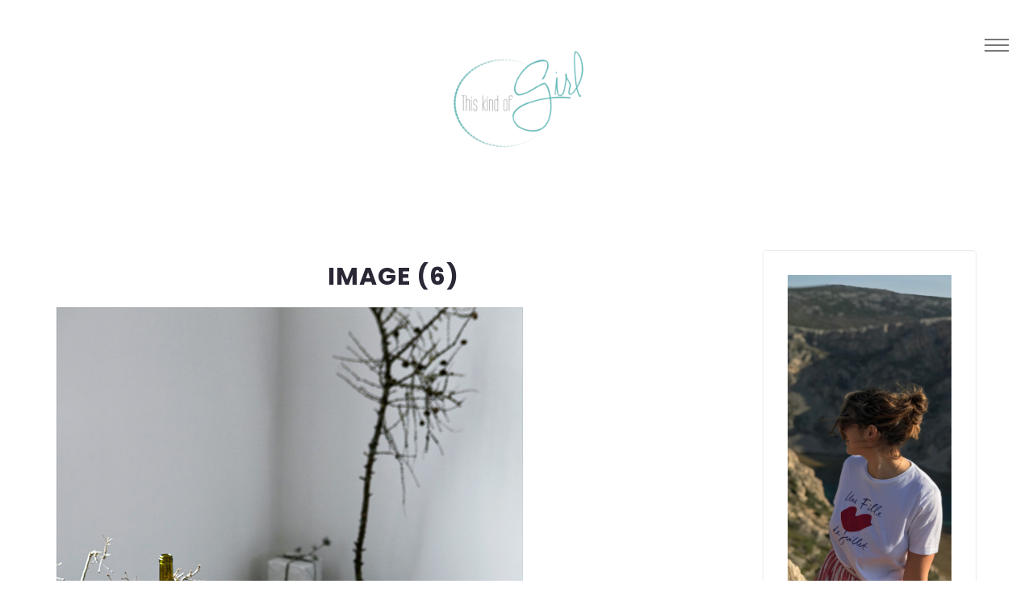

--- FILE ---
content_type: text/html; charset=UTF-8
request_url: https://thiskindofgirl.com/2014/11/24/i-wish-with-house-doctor/image-6-3/
body_size: 14301
content:
<!DOCTYPE html>

<html lang="fr-FR">

<head>

  <meta charset="UTF-8">
  <meta name="viewport" content="width=device-width, initial-scale=1">
  <link rel="profile" href="http://gmpg.org/xfn/11">
  <meta name='robots' content='index, follow, max-image-preview:large, max-snippet:-1, max-video-preview:-1' />

	<!-- This site is optimized with the Yoast SEO plugin v23.3 - https://yoast.com/wordpress/plugins/seo/ -->
	<title>image (6) - ThisKindofGirl</title>
	<link rel="canonical" href="https://thiskindofgirl.com/2014/11/24/i-wish-with-house-doctor/image-6-3/" />
	<meta property="og:locale" content="fr_FR" />
	<meta property="og:type" content="article" />
	<meta property="og:title" content="image (6) - ThisKindofGirl" />
	<meta property="og:url" content="https://thiskindofgirl.com/2014/11/24/i-wish-with-house-doctor/image-6-3/" />
	<meta property="og:site_name" content="ThisKindofGirl" />
	<meta property="article:publisher" content="https://www.facebook.com/ThisKindOfGirl/" />
	<meta property="og:image" content="https://thiskindofgirl.com/2014/11/24/i-wish-with-house-doctor/image-6-3" />
	<meta property="og:image:width" content="578" />
	<meta property="og:image:height" content="866" />
	<meta property="og:image:type" content="image/jpeg" />
	<meta name="twitter:card" content="summary_large_image" />
	<meta name="twitter:site" content="@ThisKindOfGirl_" />
	<script type="application/ld+json" class="yoast-schema-graph">{"@context":"https://schema.org","@graph":[{"@type":"WebPage","@id":"https://thiskindofgirl.com/2014/11/24/i-wish-with-house-doctor/image-6-3/","url":"https://thiskindofgirl.com/2014/11/24/i-wish-with-house-doctor/image-6-3/","name":"image (6) - ThisKindofGirl","isPartOf":{"@id":"https://thiskindofgirl.com/#website"},"primaryImageOfPage":{"@id":"https://thiskindofgirl.com/2014/11/24/i-wish-with-house-doctor/image-6-3/#primaryimage"},"image":{"@id":"https://thiskindofgirl.com/2014/11/24/i-wish-with-house-doctor/image-6-3/#primaryimage"},"thumbnailUrl":"https://thiskindofgirl.com/wp-content/uploads/2014/11/image-6.jpg","datePublished":"2014-11-20T14:26:50+00:00","dateModified":"2014-11-20T14:26:50+00:00","breadcrumb":{"@id":"https://thiskindofgirl.com/2014/11/24/i-wish-with-house-doctor/image-6-3/#breadcrumb"},"inLanguage":"fr-FR","potentialAction":[{"@type":"ReadAction","target":["https://thiskindofgirl.com/2014/11/24/i-wish-with-house-doctor/image-6-3/"]}]},{"@type":"ImageObject","inLanguage":"fr-FR","@id":"https://thiskindofgirl.com/2014/11/24/i-wish-with-house-doctor/image-6-3/#primaryimage","url":"https://thiskindofgirl.com/wp-content/uploads/2014/11/image-6.jpg","contentUrl":"https://thiskindofgirl.com/wp-content/uploads/2014/11/image-6.jpg","width":578,"height":866},{"@type":"BreadcrumbList","@id":"https://thiskindofgirl.com/2014/11/24/i-wish-with-house-doctor/image-6-3/#breadcrumb","itemListElement":[{"@type":"ListItem","position":1,"name":"Accueil","item":"https://thiskindofgirl.com/"},{"@type":"ListItem","position":2,"name":"I wish&#8230; with House Doctor","item":"https://thiskindofgirl.com/2014/11/24/i-wish-with-house-doctor/"},{"@type":"ListItem","position":3,"name":"image (6)"}]},{"@type":"WebSite","@id":"https://thiskindofgirl.com/#website","url":"https://thiskindofgirl.com/","name":"This kind of Girl","description":"Blog lifestyle","publisher":{"@id":"https://thiskindofgirl.com/#/schema/person/ca4e60bee7352de98f010569748a0c76"},"potentialAction":[{"@type":"SearchAction","target":{"@type":"EntryPoint","urlTemplate":"https://thiskindofgirl.com/?s={search_term_string}"},"query-input":"required name=search_term_string"}],"inLanguage":"fr-FR"},{"@type":["Person","Organization"],"@id":"https://thiskindofgirl.com/#/schema/person/ca4e60bee7352de98f010569748a0c76","name":"Victoria","image":{"@type":"ImageObject","inLanguage":"fr-FR","@id":"https://thiskindofgirl.com/#/schema/person/image/","url":"https://thiskindofgirl.com/wp-content/uploads/2014/11/image-6.jpg","contentUrl":"https://thiskindofgirl.com/wp-content/uploads/2014/11/image-6.jpg","width":578,"height":866,"caption":"Victoria"},"logo":{"@id":"https://thiskindofgirl.com/#/schema/person/image/"},"description":"Ecrit avec amour ♡","sameAs":["http://https//www.thiskindofblog.com","https://www.facebook.com/ThisKindOfGirl/","https://www.instagram.com/thiskindofgirlblog/","https://fr.pinterest.com/thiskindofgirl/boards/","https://x.com/https://twitter.com/ThisKindOfGirl_"]}]}</script>
	<!-- / Yoast SEO plugin. -->


<link rel='dns-prefetch' href='//fonts.googleapis.com' />
<link rel="alternate" type="application/rss+xml" title="ThisKindofGirl  &raquo; Flux" href="https://thiskindofgirl.com/feed/" />
<link rel="alternate" type="application/rss+xml" title="ThisKindofGirl  &raquo; Flux des commentaires" href="https://thiskindofgirl.com/comments/feed/" />
<link rel="alternate" type="application/rss+xml" title="ThisKindofGirl  &raquo; image (6) Flux des commentaires" href="https://thiskindofgirl.com/2014/11/24/i-wish-with-house-doctor/image-6-3/feed/" />
<script>
/* <![CDATA[ */
window._wpemojiSettings = {"baseUrl":"https:\/\/s.w.org\/images\/core\/emoji\/15.0.3\/72x72\/","ext":".png","svgUrl":"https:\/\/s.w.org\/images\/core\/emoji\/15.0.3\/svg\/","svgExt":".svg","source":{"concatemoji":"https:\/\/thiskindofgirl.com\/wp-includes\/js\/wp-emoji-release.min.js?ver=6.6.2"}};
/*! This file is auto-generated */
!function(i,n){var o,s,e;function c(e){try{var t={supportTests:e,timestamp:(new Date).valueOf()};sessionStorage.setItem(o,JSON.stringify(t))}catch(e){}}function p(e,t,n){e.clearRect(0,0,e.canvas.width,e.canvas.height),e.fillText(t,0,0);var t=new Uint32Array(e.getImageData(0,0,e.canvas.width,e.canvas.height).data),r=(e.clearRect(0,0,e.canvas.width,e.canvas.height),e.fillText(n,0,0),new Uint32Array(e.getImageData(0,0,e.canvas.width,e.canvas.height).data));return t.every(function(e,t){return e===r[t]})}function u(e,t,n){switch(t){case"flag":return n(e,"\ud83c\udff3\ufe0f\u200d\u26a7\ufe0f","\ud83c\udff3\ufe0f\u200b\u26a7\ufe0f")?!1:!n(e,"\ud83c\uddfa\ud83c\uddf3","\ud83c\uddfa\u200b\ud83c\uddf3")&&!n(e,"\ud83c\udff4\udb40\udc67\udb40\udc62\udb40\udc65\udb40\udc6e\udb40\udc67\udb40\udc7f","\ud83c\udff4\u200b\udb40\udc67\u200b\udb40\udc62\u200b\udb40\udc65\u200b\udb40\udc6e\u200b\udb40\udc67\u200b\udb40\udc7f");case"emoji":return!n(e,"\ud83d\udc26\u200d\u2b1b","\ud83d\udc26\u200b\u2b1b")}return!1}function f(e,t,n){var r="undefined"!=typeof WorkerGlobalScope&&self instanceof WorkerGlobalScope?new OffscreenCanvas(300,150):i.createElement("canvas"),a=r.getContext("2d",{willReadFrequently:!0}),o=(a.textBaseline="top",a.font="600 32px Arial",{});return e.forEach(function(e){o[e]=t(a,e,n)}),o}function t(e){var t=i.createElement("script");t.src=e,t.defer=!0,i.head.appendChild(t)}"undefined"!=typeof Promise&&(o="wpEmojiSettingsSupports",s=["flag","emoji"],n.supports={everything:!0,everythingExceptFlag:!0},e=new Promise(function(e){i.addEventListener("DOMContentLoaded",e,{once:!0})}),new Promise(function(t){var n=function(){try{var e=JSON.parse(sessionStorage.getItem(o));if("object"==typeof e&&"number"==typeof e.timestamp&&(new Date).valueOf()<e.timestamp+604800&&"object"==typeof e.supportTests)return e.supportTests}catch(e){}return null}();if(!n){if("undefined"!=typeof Worker&&"undefined"!=typeof OffscreenCanvas&&"undefined"!=typeof URL&&URL.createObjectURL&&"undefined"!=typeof Blob)try{var e="postMessage("+f.toString()+"("+[JSON.stringify(s),u.toString(),p.toString()].join(",")+"));",r=new Blob([e],{type:"text/javascript"}),a=new Worker(URL.createObjectURL(r),{name:"wpTestEmojiSupports"});return void(a.onmessage=function(e){c(n=e.data),a.terminate(),t(n)})}catch(e){}c(n=f(s,u,p))}t(n)}).then(function(e){for(var t in e)n.supports[t]=e[t],n.supports.everything=n.supports.everything&&n.supports[t],"flag"!==t&&(n.supports.everythingExceptFlag=n.supports.everythingExceptFlag&&n.supports[t]);n.supports.everythingExceptFlag=n.supports.everythingExceptFlag&&!n.supports.flag,n.DOMReady=!1,n.readyCallback=function(){n.DOMReady=!0}}).then(function(){return e}).then(function(){var e;n.supports.everything||(n.readyCallback(),(e=n.source||{}).concatemoji?t(e.concatemoji):e.wpemoji&&e.twemoji&&(t(e.twemoji),t(e.wpemoji)))}))}((window,document),window._wpemojiSettings);
/* ]]> */
</script>
<link rel='stylesheet' id='sbi_styles-css' href='https://thiskindofgirl.com/wp-content/plugins/instagram-feed/css/sbi-styles.min.css?ver=6.3.1' media='all' />
<style id='wp-emoji-styles-inline-css'>

	img.wp-smiley, img.emoji {
		display: inline !important;
		border: none !important;
		box-shadow: none !important;
		height: 1em !important;
		width: 1em !important;
		margin: 0 0.07em !important;
		vertical-align: -0.1em !important;
		background: none !important;
		padding: 0 !important;
	}
</style>
<link rel='stylesheet' id='wp-block-library-css' href='https://thiskindofgirl.com/wp-includes/css/dist/block-library/style.min.css?ver=6.6.2' media='all' />
<style id='classic-theme-styles-inline-css'>
/*! This file is auto-generated */
.wp-block-button__link{color:#fff;background-color:#32373c;border-radius:9999px;box-shadow:none;text-decoration:none;padding:calc(.667em + 2px) calc(1.333em + 2px);font-size:1.125em}.wp-block-file__button{background:#32373c;color:#fff;text-decoration:none}
</style>
<style id='global-styles-inline-css'>
:root{--wp--preset--aspect-ratio--square: 1;--wp--preset--aspect-ratio--4-3: 4/3;--wp--preset--aspect-ratio--3-4: 3/4;--wp--preset--aspect-ratio--3-2: 3/2;--wp--preset--aspect-ratio--2-3: 2/3;--wp--preset--aspect-ratio--16-9: 16/9;--wp--preset--aspect-ratio--9-16: 9/16;--wp--preset--color--black: #000000;--wp--preset--color--cyan-bluish-gray: #abb8c3;--wp--preset--color--white: #ffffff;--wp--preset--color--pale-pink: #f78da7;--wp--preset--color--vivid-red: #cf2e2e;--wp--preset--color--luminous-vivid-orange: #ff6900;--wp--preset--color--luminous-vivid-amber: #fcb900;--wp--preset--color--light-green-cyan: #7bdcb5;--wp--preset--color--vivid-green-cyan: #00d084;--wp--preset--color--pale-cyan-blue: #8ed1fc;--wp--preset--color--vivid-cyan-blue: #0693e3;--wp--preset--color--vivid-purple: #9b51e0;--wp--preset--gradient--vivid-cyan-blue-to-vivid-purple: linear-gradient(135deg,rgba(6,147,227,1) 0%,rgb(155,81,224) 100%);--wp--preset--gradient--light-green-cyan-to-vivid-green-cyan: linear-gradient(135deg,rgb(122,220,180) 0%,rgb(0,208,130) 100%);--wp--preset--gradient--luminous-vivid-amber-to-luminous-vivid-orange: linear-gradient(135deg,rgba(252,185,0,1) 0%,rgba(255,105,0,1) 100%);--wp--preset--gradient--luminous-vivid-orange-to-vivid-red: linear-gradient(135deg,rgba(255,105,0,1) 0%,rgb(207,46,46) 100%);--wp--preset--gradient--very-light-gray-to-cyan-bluish-gray: linear-gradient(135deg,rgb(238,238,238) 0%,rgb(169,184,195) 100%);--wp--preset--gradient--cool-to-warm-spectrum: linear-gradient(135deg,rgb(74,234,220) 0%,rgb(151,120,209) 20%,rgb(207,42,186) 40%,rgb(238,44,130) 60%,rgb(251,105,98) 80%,rgb(254,248,76) 100%);--wp--preset--gradient--blush-light-purple: linear-gradient(135deg,rgb(255,206,236) 0%,rgb(152,150,240) 100%);--wp--preset--gradient--blush-bordeaux: linear-gradient(135deg,rgb(254,205,165) 0%,rgb(254,45,45) 50%,rgb(107,0,62) 100%);--wp--preset--gradient--luminous-dusk: linear-gradient(135deg,rgb(255,203,112) 0%,rgb(199,81,192) 50%,rgb(65,88,208) 100%);--wp--preset--gradient--pale-ocean: linear-gradient(135deg,rgb(255,245,203) 0%,rgb(182,227,212) 50%,rgb(51,167,181) 100%);--wp--preset--gradient--electric-grass: linear-gradient(135deg,rgb(202,248,128) 0%,rgb(113,206,126) 100%);--wp--preset--gradient--midnight: linear-gradient(135deg,rgb(2,3,129) 0%,rgb(40,116,252) 100%);--wp--preset--font-size--small: 13px;--wp--preset--font-size--medium: 20px;--wp--preset--font-size--large: 36px;--wp--preset--font-size--x-large: 42px;--wp--preset--spacing--20: 0.44rem;--wp--preset--spacing--30: 0.67rem;--wp--preset--spacing--40: 1rem;--wp--preset--spacing--50: 1.5rem;--wp--preset--spacing--60: 2.25rem;--wp--preset--spacing--70: 3.38rem;--wp--preset--spacing--80: 5.06rem;--wp--preset--shadow--natural: 6px 6px 9px rgba(0, 0, 0, 0.2);--wp--preset--shadow--deep: 12px 12px 50px rgba(0, 0, 0, 0.4);--wp--preset--shadow--sharp: 6px 6px 0px rgba(0, 0, 0, 0.2);--wp--preset--shadow--outlined: 6px 6px 0px -3px rgba(255, 255, 255, 1), 6px 6px rgba(0, 0, 0, 1);--wp--preset--shadow--crisp: 6px 6px 0px rgba(0, 0, 0, 1);}:where(.is-layout-flex){gap: 0.5em;}:where(.is-layout-grid){gap: 0.5em;}body .is-layout-flex{display: flex;}.is-layout-flex{flex-wrap: wrap;align-items: center;}.is-layout-flex > :is(*, div){margin: 0;}body .is-layout-grid{display: grid;}.is-layout-grid > :is(*, div){margin: 0;}:where(.wp-block-columns.is-layout-flex){gap: 2em;}:where(.wp-block-columns.is-layout-grid){gap: 2em;}:where(.wp-block-post-template.is-layout-flex){gap: 1.25em;}:where(.wp-block-post-template.is-layout-grid){gap: 1.25em;}.has-black-color{color: var(--wp--preset--color--black) !important;}.has-cyan-bluish-gray-color{color: var(--wp--preset--color--cyan-bluish-gray) !important;}.has-white-color{color: var(--wp--preset--color--white) !important;}.has-pale-pink-color{color: var(--wp--preset--color--pale-pink) !important;}.has-vivid-red-color{color: var(--wp--preset--color--vivid-red) !important;}.has-luminous-vivid-orange-color{color: var(--wp--preset--color--luminous-vivid-orange) !important;}.has-luminous-vivid-amber-color{color: var(--wp--preset--color--luminous-vivid-amber) !important;}.has-light-green-cyan-color{color: var(--wp--preset--color--light-green-cyan) !important;}.has-vivid-green-cyan-color{color: var(--wp--preset--color--vivid-green-cyan) !important;}.has-pale-cyan-blue-color{color: var(--wp--preset--color--pale-cyan-blue) !important;}.has-vivid-cyan-blue-color{color: var(--wp--preset--color--vivid-cyan-blue) !important;}.has-vivid-purple-color{color: var(--wp--preset--color--vivid-purple) !important;}.has-black-background-color{background-color: var(--wp--preset--color--black) !important;}.has-cyan-bluish-gray-background-color{background-color: var(--wp--preset--color--cyan-bluish-gray) !important;}.has-white-background-color{background-color: var(--wp--preset--color--white) !important;}.has-pale-pink-background-color{background-color: var(--wp--preset--color--pale-pink) !important;}.has-vivid-red-background-color{background-color: var(--wp--preset--color--vivid-red) !important;}.has-luminous-vivid-orange-background-color{background-color: var(--wp--preset--color--luminous-vivid-orange) !important;}.has-luminous-vivid-amber-background-color{background-color: var(--wp--preset--color--luminous-vivid-amber) !important;}.has-light-green-cyan-background-color{background-color: var(--wp--preset--color--light-green-cyan) !important;}.has-vivid-green-cyan-background-color{background-color: var(--wp--preset--color--vivid-green-cyan) !important;}.has-pale-cyan-blue-background-color{background-color: var(--wp--preset--color--pale-cyan-blue) !important;}.has-vivid-cyan-blue-background-color{background-color: var(--wp--preset--color--vivid-cyan-blue) !important;}.has-vivid-purple-background-color{background-color: var(--wp--preset--color--vivid-purple) !important;}.has-black-border-color{border-color: var(--wp--preset--color--black) !important;}.has-cyan-bluish-gray-border-color{border-color: var(--wp--preset--color--cyan-bluish-gray) !important;}.has-white-border-color{border-color: var(--wp--preset--color--white) !important;}.has-pale-pink-border-color{border-color: var(--wp--preset--color--pale-pink) !important;}.has-vivid-red-border-color{border-color: var(--wp--preset--color--vivid-red) !important;}.has-luminous-vivid-orange-border-color{border-color: var(--wp--preset--color--luminous-vivid-orange) !important;}.has-luminous-vivid-amber-border-color{border-color: var(--wp--preset--color--luminous-vivid-amber) !important;}.has-light-green-cyan-border-color{border-color: var(--wp--preset--color--light-green-cyan) !important;}.has-vivid-green-cyan-border-color{border-color: var(--wp--preset--color--vivid-green-cyan) !important;}.has-pale-cyan-blue-border-color{border-color: var(--wp--preset--color--pale-cyan-blue) !important;}.has-vivid-cyan-blue-border-color{border-color: var(--wp--preset--color--vivid-cyan-blue) !important;}.has-vivid-purple-border-color{border-color: var(--wp--preset--color--vivid-purple) !important;}.has-vivid-cyan-blue-to-vivid-purple-gradient-background{background: var(--wp--preset--gradient--vivid-cyan-blue-to-vivid-purple) !important;}.has-light-green-cyan-to-vivid-green-cyan-gradient-background{background: var(--wp--preset--gradient--light-green-cyan-to-vivid-green-cyan) !important;}.has-luminous-vivid-amber-to-luminous-vivid-orange-gradient-background{background: var(--wp--preset--gradient--luminous-vivid-amber-to-luminous-vivid-orange) !important;}.has-luminous-vivid-orange-to-vivid-red-gradient-background{background: var(--wp--preset--gradient--luminous-vivid-orange-to-vivid-red) !important;}.has-very-light-gray-to-cyan-bluish-gray-gradient-background{background: var(--wp--preset--gradient--very-light-gray-to-cyan-bluish-gray) !important;}.has-cool-to-warm-spectrum-gradient-background{background: var(--wp--preset--gradient--cool-to-warm-spectrum) !important;}.has-blush-light-purple-gradient-background{background: var(--wp--preset--gradient--blush-light-purple) !important;}.has-blush-bordeaux-gradient-background{background: var(--wp--preset--gradient--blush-bordeaux) !important;}.has-luminous-dusk-gradient-background{background: var(--wp--preset--gradient--luminous-dusk) !important;}.has-pale-ocean-gradient-background{background: var(--wp--preset--gradient--pale-ocean) !important;}.has-electric-grass-gradient-background{background: var(--wp--preset--gradient--electric-grass) !important;}.has-midnight-gradient-background{background: var(--wp--preset--gradient--midnight) !important;}.has-small-font-size{font-size: var(--wp--preset--font-size--small) !important;}.has-medium-font-size{font-size: var(--wp--preset--font-size--medium) !important;}.has-large-font-size{font-size: var(--wp--preset--font-size--large) !important;}.has-x-large-font-size{font-size: var(--wp--preset--font-size--x-large) !important;}
:where(.wp-block-post-template.is-layout-flex){gap: 1.25em;}:where(.wp-block-post-template.is-layout-grid){gap: 1.25em;}
:where(.wp-block-columns.is-layout-flex){gap: 2em;}:where(.wp-block-columns.is-layout-grid){gap: 2em;}
:root :where(.wp-block-pullquote){font-size: 1.5em;line-height: 1.6;}
</style>
<link rel='stylesheet' id='contact-form-7-css' href='https://thiskindofgirl.com/wp-content/plugins/contact-form-7/includes/css/styles.css?ver=5.8' media='all' />
<link rel='stylesheet' id='uaf_client_css-css' href='https://thiskindofgirl.com/wp-content/uploads/useanyfont/uaf.css?ver=1698531836' media='all' />
<link rel='stylesheet' id='bootstrap-css' href='https://thiskindofgirl.com/wp-content/themes/midoria/libs/bootstrap/css/bootstrap.min.css' media='all' />
<link rel='stylesheet' id='font-awesome-css' href='https://thiskindofgirl.com/wp-content/themes/midoria/libs/font-awesome/css/all.min.css' media='all' />
<link rel='stylesheet' id='fontello-css' href='https://thiskindofgirl.com/wp-content/themes/midoria/fonts/fontello/css/fontello.css' media='all' />
<link rel='stylesheet' id='slick-css' href='https://thiskindofgirl.com/wp-content/themes/midoria/libs/slick/slick.css' media='all' />
<link rel='stylesheet' id='bxslider-css' href='https://thiskindofgirl.com/wp-content/themes/midoria/libs/bxslider/jquery.bxslider.css' media='all' />
<link rel='stylesheet' id='swiper-css' href='https://thiskindofgirl.com/wp-content/themes/midoria/libs/swiper/swiper.min.css' media='all' />
<link rel='stylesheet' id='midoria-stylesheet-css' href='https://thiskindofgirl.com/wp-content/themes/midoria/style.css?ver=6.6.2' media='all' />
<link rel='stylesheet' id='midoria-custom-style-css' href='https://thiskindofgirl.com/wp-content/themes/midoria/custom-style.css?ver=6.6.2' media='all' />
<style id='midoria-custom-style-inline-css'>


            .midoria-header-logo { 
                margin: 60px;
            }
        


            /* Logo Width */
            .midoria-header-logo a { 
                width: 180px;
            }
        


            /* Logo Height */
            .midoria-header-logo a { 
                height: 190px;
            }
        


            /* Font Weight for Post Title */
            .midoria_post_title,            
            .midoria_post_title a { 
                font-weight: 700 !important;
            }
        

            
            .btn-wrap:before,
            .btn-wrap:after,
            .btn-over-red:after,
            .btn-over-red:before,
            .btn-red:before,
            .btn-red:after {
                background-color: #85d1c9;
            }

        

            
            .midoria-link-pages > span,
            .page-numbers.current,
            .post-pagination .prev a:before,
            .post-pagination .next a:before,
            .wpcf7 .wpcf7-form-control.wpcf7-submit,
            .post-comments .form-submit .submit {
                background-color: #85d1c9;
            }

        


            .spin:hover:after {
                border-top: #85d1c9;
            }

            .spin:hover:before {
                border-top-color: #85d1c9;
                border-right-color: #85d1c9;
                border-bottom-color: #85d1c9;
            }
            
            .author-subtitle,
            .slider-v1-content-next > span:after,
            .slider-v1-content-next > span:before,
            .post-categories li a,
            .midoria-search:before,
            .mc4wp-form-fields p:before,
            .reply .comment-reply-link {
                color: #85d1c9;
            }

            .spin:hover,
            .entry-meta-no-image:before,
            .entry-meta:before,
            .midoria-search:after,
            .midoria-author-excerpt:before,
            .swiper-pagination-progressbar .swiper-pagination-progressbar-fill,
            .comments-title:before,
            .comment-reply-title:before,
            .also-posts .midoria-post-title:before,
            .image-background:after {
                background-color: #85d1c9;
            }

        

            
            .midoria-link-pages > span:hover,
            .page-numbers.current:hover,
            .post-pagination .prev a:hover:before,
            .post-pagination .next a:hover:before,
            .wpcf7 .wpcf7-form-control.wpcf7-submit:hover,
            .post-comments .form-submit .submit:hover {
                background-color: #85d1c9;
            }

        

            
            .post-categories li a:hover,
            .reply .comment-reply-link:hover {
                color: #85d1c9;
            }

        

            .midoria_post_title,
            .midoria_post_title a { text-transform: uppercase !important; }
        
</style>
<link rel='stylesheet' id='midoria-fonts-css' href='//fonts.googleapis.com/css?family=Josefin+Sans%7COpen+Sans%7CPoppins%3A400%2C500%2C700&#038;ver=1.0.0' media='all' />
<script src="https://thiskindofgirl.com/wp-content/plugins/wp-retina-2x/app/picturefill.min.js?ver=1693864519" id="wr2x-picturefill-js-js"></script>
<script src="https://thiskindofgirl.com/wp-includes/js/jquery/jquery.min.js?ver=3.7.1" id="jquery-core-js"></script>
<script src="https://thiskindofgirl.com/wp-includes/js/jquery/jquery-migrate.min.js?ver=3.4.1" id="jquery-migrate-js"></script>
<script src="https://thiskindofgirl.com/wp-content/themes/midoria/js/jquery.inview.min.js" id="inview-js"></script>
<script src="https://thiskindofgirl.com/wp-content/themes/midoria/js/parallax_background.js" id="parallax_background-js"></script>
<script src="https://thiskindofgirl.com/wp-content/themes/midoria/js/CSSPlugin.min.js" id="CSSPlugin-js"></script>
<script src="https://thiskindofgirl.com/wp-content/themes/midoria/js/TweenLite.min.js" id="TimelineLite-js"></script>
<script src="https://thiskindofgirl.com/wp-content/themes/midoria/js/parallax.min.js" id="parallax-js"></script>
<script src="https://thiskindofgirl.com/wp-content/themes/midoria/libs/swiper/swiper.min.js" id="swiper-js"></script>
<script src="https://thiskindofgirl.com/wp-content/themes/midoria/libs/slick/slick.js" id="slick-js"></script>
<script src="https://thiskindofgirl.com/wp-content/themes/midoria/libs/bxslider/jquery.bxslider.js" id="bxslider-js"></script>
<script src="https://thiskindofgirl.com/wp-content/themes/midoria/libs/fitvids/fitvids-min.js" id="fitvids-js"></script>
<link rel="https://api.w.org/" href="https://thiskindofgirl.com/wp-json/" /><link rel="alternate" title="JSON" type="application/json" href="https://thiskindofgirl.com/wp-json/wp/v2/media/7218" /><link rel="EditURI" type="application/rsd+xml" title="RSD" href="https://thiskindofgirl.com/xmlrpc.php?rsd" />
<meta name="generator" content="WordPress 6.6.2" />
<link rel='shortlink' href='https://thiskindofgirl.com/?p=7218' />
<link rel="alternate" title="oEmbed (JSON)" type="application/json+oembed" href="https://thiskindofgirl.com/wp-json/oembed/1.0/embed?url=https%3A%2F%2Fthiskindofgirl.com%2F2014%2F11%2F24%2Fi-wish-with-house-doctor%2Fimage-6-3%2F" />
<link rel="alternate" title="oEmbed (XML)" type="text/xml+oembed" href="https://thiskindofgirl.com/wp-json/oembed/1.0/embed?url=https%3A%2F%2Fthiskindofgirl.com%2F2014%2F11%2F24%2Fi-wish-with-house-doctor%2Fimage-6-3%2F&#038;format=xml" />
	<link rel="preconnect" href="https://fonts.googleapis.com">
	<link rel="preconnect" href="https://fonts.gstatic.com">
	<link href='https://fonts.googleapis.com/css2?display=swap&family=Comfortaa:wght@300&family=Karma:wght@300' rel='stylesheet'>	<style>
			.site-title,
		.site-description {
			position: absolute;
			clip: rect(1px, 1px, 1px, 1px);
		}
		</style>
	<link rel="icon" href="https://thiskindofgirl.com/wp-content/uploads/2022/03/cropped-VIC-21-e1438947148333-32x32.png" sizes="32x32" />
<link rel="icon" href="https://thiskindofgirl.com/wp-content/uploads/2022/03/cropped-VIC-21-e1438947148333-192x192.png" sizes="192x192" />
<link rel="apple-touch-icon" href="https://thiskindofgirl.com/wp-content/uploads/2022/03/cropped-VIC-21-e1438947148333-180x180.png" />
<meta name="msapplication-TileImage" content="https://thiskindofgirl.com/wp-content/uploads/2022/03/cropped-VIC-21-e1438947148333-270x270.png" />
	<style id="egf-frontend-styles">
		p {color: #000000;font-family: 'Helvetica', sans-serif;font-style: normal;font-weight: 400;} h1 {font-family: 'Comfortaa', sans-serif;font-style: normal;font-weight: 300;} h2 {color: #000000;font-family: 'Karma', sans-serif;font-style: normal;font-weight: 300;} h3 {} h4 {} h5 {} h6 {} 	</style>
	
</head>


<body class="attachment attachment-template-default single single-attachment postid-7218 attachmentid-7218 attachment-jpeg crop-images header-logo-enable">

<!-- ============================================================= -->
<!-- FULL SCREEN SEARCH -->
<!-- ============================================================= -->

<div class="nav-search"><i class="close-search"></i><form role="search" method="get" class="midoria-search" action="https://thiskindofgirl.com/">

	<input type="text" placeholder="" name="s"/>

	<i class="fa fa-search search-icon"></i>

</form></div>

<span class="midoria-background"></span>

<div id="page" class="site">

<a class="skip-link screen-reader-text" href="#content">Skip to content</a>

<!-- ============================================================= -->
<!-- HEADER NAVIGATION V1 -->
<!-- ============================================================= -->

<div id="content" class="site-content">

<div id="openMenu"><span></span></div>
<div id="closeMenu"><span></span></div>

<div id="main">

	
		<div id="logoSection">

				<!-- MENU LOGO-->
									<a href="https://thiskindofgirl.com/" class="menu-logo">
						<img src="http://thiskindofgirl.com/wp-content/uploads/2020/01/VIC-21-e1438947148333.png" alt="ThisKindofGirl ">
					</a>
				
				<!-- DEFAULT MENU LOGO -->
				
			<!-- BACK BUTTON -->
			<span class="menu-back">back</span>
	  		
	  		<!-- SOCIAL BAR -->
		    
			    <div class="midoria-side-menu-social-bar">

			        <ul class="midoria-social-box">

				        <!-- INSTAGRAM -->
				        				          <li>
				              				              <a target="_blank" href="https://www.instagram.com/victoria.cvo" class="spin circle">
				                <i class="fab fa-instagram"></i>
				              </a>
				          </li>
				        				        
				        <!-- TWITTER -->
				        				          <li>
				            				            <a target="_blank" href="https://twitter.com/ThiskindofGirl_" class="spin circle">
				              <i class="fab fa-twitter"></i>
				            </a> 
				          </li>
				        
				        <!-- PINTEREST -->
				        				          <li>
				            				            <a target="_blank" href="https://pinterest.com/thiskindofgirl" class="spin circle">
				              <i class="fab fa-pinterest-p"></i>
				            </a>
				          </li>
				        				        
				        <!-- FACEBOOK -->
				        				          <li>
				            				            <a target="_blank" href="https://www.facebook.com/ThisKindOfGirl" class="spin circle">
				              <i class="fab fa-facebook-f"></i>
				            </a>
				          </li>
				        				      
				        <!-- YOUTUBE -->
				        				        
				        <!-- GOOGLE -->
				        				        
				        <!-- BLOGLOVIN -->
				        
				    </ul>

				</div>
		      
		    
		</div>

	
	
	<div id="menuSection" class="" style=" background-image: url( http://thiskindofgirl.com/wp-content/uploads/2020/01/frond-1869757_1920.jpg )">

				
	</div>

	<span class="menu-back menu-back-mobile">back</span>

	<div id="menu_wrapp" class=""><div class="menu-menu-1-container"><ul id="menu-menu-1" class="menu"><li id="menu-item-6513" class="menu-item menu-item-type-custom menu-item-object-custom menu-item-home menu-item-6513"><a href="http://thiskindofgirl.com/">Accueil</a></li>
<li id="menu-item-6598" class="menu-item menu-item-type-taxonomy menu-item-object-category menu-item-6598"><a href="https://thiskindofgirl.com/category/mode/">Mode</a></li>
<li id="menu-item-6602" class="menu-item menu-item-type-taxonomy menu-item-object-category menu-item-has-children menu-item-6602"><a href="https://thiskindofgirl.com/category/voyage/">Voyage</a>
<ul class="sub-menu">
	<li id="menu-item-11251" class="menu-item menu-item-type-taxonomy menu-item-object-category menu-item-11251"><a href="https://thiskindofgirl.com/category/voyage/amsterdam/">Amsterdam</a></li>
	<li id="menu-item-13658" class="menu-item menu-item-type-taxonomy menu-item-object-category menu-item-13658"><a href="https://thiskindofgirl.com/category/voyage/bordeaux/">Bordeaux</a></li>
	<li id="menu-item-6606" class="menu-item menu-item-type-taxonomy menu-item-object-category menu-item-6606"><a href="https://thiskindofgirl.com/category/voyage/corse/">Corse</a></li>
	<li id="menu-item-13118" class="menu-item menu-item-type-taxonomy menu-item-object-category menu-item-13118"><a href="https://thiskindofgirl.com/category/voyage/edimbourg/">Edimbourg</a></li>
	<li id="menu-item-14268" class="menu-item menu-item-type-taxonomy menu-item-object-category menu-item-14268"><a href="https://thiskindofgirl.com/category/voyage/ile-de-re/">Ile-de-Ré</a></li>
	<li id="menu-item-15652" class="menu-item menu-item-type-taxonomy menu-item-object-category menu-item-15652"><a href="https://thiskindofgirl.com/category/voyage/italie/">Italie</a></li>
	<li id="menu-item-6604" class="menu-item menu-item-type-taxonomy menu-item-object-category menu-item-6604"><a href="https://thiskindofgirl.com/category/voyage/londres-2/">Londres</a></li>
	<li id="menu-item-15138" class="menu-item menu-item-type-taxonomy menu-item-object-category menu-item-15138"><a href="https://thiskindofgirl.com/category/voyage/lisbonne/">Lisbonne</a></li>
	<li id="menu-item-6605" class="menu-item menu-item-type-taxonomy menu-item-object-category menu-item-6605"><a href="https://thiskindofgirl.com/category/voyage/normandie/">Normandie</a></li>
	<li id="menu-item-12066" class="menu-item menu-item-type-taxonomy menu-item-object-category menu-item-12066"><a href="https://thiskindofgirl.com/category/voyage/porto/">Porto</a></li>
	<li id="menu-item-14179" class="menu-item menu-item-type-taxonomy menu-item-object-category menu-item-14179"><a href="https://thiskindofgirl.com/category/voyage/saint-barthelemy/">Saint Barthélemy</a></li>
	<li id="menu-item-14913" class="menu-item menu-item-type-taxonomy menu-item-object-category menu-item-14913"><a href="https://thiskindofgirl.com/category/voyage/usa/">USA</a></li>
</ul>
</li>
<li id="menu-item-6607" class="menu-item menu-item-type-taxonomy menu-item-object-category menu-item-has-children menu-item-6607"><a href="https://thiskindofgirl.com/category/autre/">Lifestyle</a>
<ul class="sub-menu">
	<li id="menu-item-11250" class="menu-item menu-item-type-taxonomy menu-item-object-category menu-item-11250"><a href="https://thiskindofgirl.com/category/autre/bonnes-adresses/">Bonnes adresses</a></li>
	<li id="menu-item-13081" class="menu-item menu-item-type-taxonomy menu-item-object-category menu-item-13081"><a href="https://thiskindofgirl.com/category/autre/christmas-spirit/">Esprit de Noël</a></li>
	<li id="menu-item-6609" class="menu-item menu-item-type-taxonomy menu-item-object-category menu-item-6609"><a href="https://thiskindofgirl.com/category/autre/decoration/">Décoration</a></li>
</ul>
</li>
<li id="menu-item-6515" class="menu-item menu-item-type-post_type menu-item-object-page menu-item-6515"><a href="https://thiskindofgirl.com/a-propos-de-moi/">A propos</a></li>
<li id="menu-item-10828" class="menu-item menu-item-type-post_type menu-item-object-page menu-item-10828"><a href="https://thiskindofgirl.com/contact/">Contact</a></li>
</ul></div></div>

</div>


            
        <div class="midoria-header-logo">
            
                            <a href="https://thiskindofgirl.com/" class="header-logo">
                    <img src="https://thiskindofgirl.com/wp-content/uploads/2022/03/VIC-21-e1438947148333.png" alt="ThisKindofGirl ">
                </a>
            
            
        </div>

    

<!-- ============================================================= -->
<!-- LAYOUTS -->
<!-- ============================================================= -->


<!-- ============================================================= -->
<!-- LOOP -->
<!-- ============================================================= -->


 

  <div class="container"> 
    
    
      <div class="col-md-9 midoria-right-sidebar">

    
      
<article id="post-7218" class="post-7218 attachment type-attachment status-inherit hentry">

  
    <div class="single-entry-wrapp">    
    <div class="entry-meta">

        <!-- GATEGORIES -->
        
            <div class="midoria-post-category"></div>

           
        <!-- Title -->
        <h2 class="midoria_post_title">
            <a href="https://thiskindofgirl.com/2014/11/24/i-wish-with-house-doctor/image-6-3/" rel="bookmark">image (6)</a>        </h2>

    </div>

</div>

    
  <!--POST CONTENT -->
  <div class="entry-content">

  <p class="attachment"><a href='https://thiskindofgirl.com/wp-content/uploads/2014/11/image-6.jpg'><img fetchpriority="high" decoding="async" width="578" height="866" src="https://thiskindofgirl.com/wp-content/uploads/2014/11/image-6.jpg" class="attachment-medium size-medium" alt="" /></a></p>

  <!-- CONTENT NAVIGATION -->
  
  </div><!-- .entry-content -->

  <!-- TAGS -->
  <div class="midoria-tags-area">

    
  </div>

</article><!-- #post-## -->

<!--=======================================================================================================================-->
<!-- SHARE BOX -->
<!--=======================================================================================================================-->


  
    <div class="midoria-single-footer">
  
  <div class="midoria-single-share">

    <ul class="midoria-social-share">

      <li><span>Share:</span></li>

      <li>
                <a target="_blank" href="https://www.facebook.com/sharer/sharer.php?u=https://thiskindofgirl.com/2014/11/24/i-wish-with-house-doctor/image-6-3/">
          <i class="fab fa-facebook-f"></i>
        </a>
      </li>

      <li>
                <a target="_blank" href="https://twitter.com/home?status=Check%20out%20this%20article:%20https://thiskindofgirl.com/2014/11/24/i-wish-with-house-doctor/image-6-3/">
          <i class="fab fa-twitter"></i>
        </a>  
      </li>    

      <li>
                <a target="_blank" href="https://pinterest.com/pin/create/button/?url=https://thiskindofgirl.com/2014/11/24/i-wish-with-house-doctor/image-6-3/&media=">
          <i class="fab fa-pinterest-p"></i>
        </a>
      </li>

      <li>
                <a target="_blank" href="https://plus.google.com/share?url=https://thiskindofgirl.com/2014/11/24/i-wish-with-house-doctor/image-6-3/">
          <i class="fab fa-google-plus-g"></i>
        </a>
      </li>

    </ul>

  </div>

</div>
  

<!--=======================================================================================================================-->
<!-- AUTHOR BOX -->
<!--=======================================================================================================================-->


<!--=======================================================================================================================-->
<!-- RELATED POSTS -->
<!--=======================================================================================================================-->


<!--=======================================================================================================================-->
<!-- POST PAGINATION -->
<!--=======================================================================================================================-->


  <div class="midoria-mobile-pagination midoria-pagination-v2">
</div>


<!--=======================================================================================================================-->
<!-- COMMENT FORM -->
<!--=======================================================================================================================-->

 
<div class="post-comments" id="comments">

		
			
		
		<div id='comments_pagination'>
					</div>

		
			<div id="respond" class="comment-respond">
		<h3 id="reply-title" class="comment-reply-title">Leave a Reply <small><a rel="nofollow" id="cancel-comment-reply-link" href="/2014/11/24/i-wish-with-house-doctor/image-6-3/#respond" style="display:none;">Cancel Reply</a></small></h3><form action="https://thiskindofgirl.com/wp-comments-post.php" method="post" id="commentform" class="comment-form"><p class="comment-form-comment"><textarea id="comment" placeholder="Your Comment" class="textarea-form" name="comment" cols="40" rows="10" aria-required="true"></textarea></p><p class="comment-form-email"> <input id="email" name="email" type="text" size="40" placeholder="Email *" aria-label="email-notes"></p>
<p class="comment-form-author"> <input id="author" name="author" type="text" size="40" placeholder="Name *" required="required"></p>
<p class="form-submit"><input name="submit" type="submit" id="submit" class="submit" value="Post Comment" /> <input type='hidden' name='comment_post_ID' value='7218' id='comment_post_ID' />
<input type='hidden' name='comment_parent' id='comment_parent' value='0' />
</p><p style="display: none;"><input type="hidden" id="akismet_comment_nonce" name="akismet_comment_nonce" value="d341fa4e72" /></p><p style="display: none !important;"><label>&#916;<textarea name="ak_hp_textarea" cols="45" rows="8" maxlength="100"></textarea></label><input type="hidden" id="ak_js_1" name="ak_js" value="101"/><script>document.getElementById( "ak_js_1" ).setAttribute( "value", ( new Date() ).getTime() );</script></p></form>	</div><!-- #respond -->
	<p class="akismet_comment_form_privacy_notice">Ce site utilise Akismet pour réduire les indésirables. <a href="https://akismet.com/privacy/" target="_blank" rel="nofollow noopener">En savoir plus sur comment les données de vos commentaires sont utilisées</a>.</p>

</div> <!-- end comments div -->
    </div>

  
    <!-- SIDEBAR -->
    
      <div class="col-md-3 midoria-page-sidebar ">

        <section id="block-32" class="widget widget_block">
<div class="wp-block-cover"><span aria-hidden="true" class="wp-block-cover__background has-background-dim-0 has-background-dim"></span><img decoding="async" width="1920" height="2560" class="wp-block-cover__image-background wp-image-15502" alt="" src="https://thiskindofgirl.com/wp-content/uploads/2022/03/IMG_0421-scaled.jpg" style="object-position:58% 51%" data-object-fit="cover" data-object-position="58% 51%" srcset="https://thiskindofgirl.com/wp-content/uploads/2022/03/IMG_0421-scaled.jpg 1920w, https://thiskindofgirl.com/wp-content/uploads/2022/03/IMG_0421-1000x1333.jpg 1000w, https://thiskindofgirl.com/wp-content/uploads/2022/03/IMG_0421-1500x2000.jpg 1500w, https://thiskindofgirl.com/wp-content/uploads/2022/03/IMG_0421-1152x1536.jpg 1152w, https://thiskindofgirl.com/wp-content/uploads/2022/03/IMG_0421-1536x2048.jpg 1536w, https://thiskindofgirl.com/wp-content/uploads/2022/03/IMG_0421-1170x1560.jpg 1170w" sizes="(max-width: 1920px) 100vw, 1920px" /><div class="wp-block-cover__inner-container is-layout-flow wp-block-cover-is-layout-flow">
<p class="has-text-align-center has-large-font-size"></p>
</div></div>
</section><section id="instagram-feed-widget-3" class="widget widget_instagram-feed-widget">
<div id="sb_instagram"  class="sbi sbi_mob_col_3 sbi_tab_col_2 sbi_col_3 sbi_width_resp sbi_palette_light" style="padding-bottom: 6px;" data-feedid="*1"  data-res="medium" data-cols="3" data-colsmobile="3" data-colstablet="2" data-num="9" data-nummobile="6" data-item-padding="3" data-shortcode-atts="{&quot;feed&quot;:&quot;1&quot;}"  data-postid="7218" data-locatornonce="509b15eb1d" data-sbi-flags="favorLocal,gdpr">
	
    <div id="sbi_images"  style="gap: 6px;">
		<div class="sbi_item sbi_type_image sbi_new sbi_transition" id="sbi_18232449001303766" data-date="1733062262">
    <div class="sbi_photo_wrap">
        <a class="sbi_photo" href="https://www.instagram.com/p/DDCeLMLAbVh/" target="_blank" rel="noopener nofollow" data-full-res="https://scontent-lhr6-2.cdninstagram.com/v/t51.75761-15/468895227_18470606884062389_4400059496699668777_n.jpg?_nc_cat=104&#038;ccb=1-7&#038;_nc_sid=18de74&#038;_nc_ohc=M3JZtLIEM1oQ7kNvgEmJ_3m&#038;_nc_zt=23&#038;_nc_ht=scontent-lhr6-2.cdninstagram.com&#038;edm=ANo9K5cEAAAA&#038;_nc_gid=ANDpv1etvUXejsWBRWKdkQD&#038;oh=00_AYB2RweZk8uSqU-3W238d_qI9YTitG5GlvQPSzcCua1d8A&#038;oe=67560CDB" data-img-src-set="{&quot;d&quot;:&quot;https:\/\/scontent-lhr6-2.cdninstagram.com\/v\/t51.75761-15\/468895227_18470606884062389_4400059496699668777_n.jpg?_nc_cat=104&amp;ccb=1-7&amp;_nc_sid=18de74&amp;_nc_ohc=M3JZtLIEM1oQ7kNvgEmJ_3m&amp;_nc_zt=23&amp;_nc_ht=scontent-lhr6-2.cdninstagram.com&amp;edm=ANo9K5cEAAAA&amp;_nc_gid=ANDpv1etvUXejsWBRWKdkQD&amp;oh=00_AYB2RweZk8uSqU-3W238d_qI9YTitG5GlvQPSzcCua1d8A&amp;oe=67560CDB&quot;,&quot;150&quot;:&quot;https:\/\/scontent-lhr6-2.cdninstagram.com\/v\/t51.75761-15\/468895227_18470606884062389_4400059496699668777_n.jpg?_nc_cat=104&amp;ccb=1-7&amp;_nc_sid=18de74&amp;_nc_ohc=M3JZtLIEM1oQ7kNvgEmJ_3m&amp;_nc_zt=23&amp;_nc_ht=scontent-lhr6-2.cdninstagram.com&amp;edm=ANo9K5cEAAAA&amp;_nc_gid=ANDpv1etvUXejsWBRWKdkQD&amp;oh=00_AYB2RweZk8uSqU-3W238d_qI9YTitG5GlvQPSzcCua1d8A&amp;oe=67560CDB&quot;,&quot;320&quot;:&quot;https:\/\/thiskindofgirl.com\/wp-content\/uploads\/sb-instagram-feed-images\/468895227_18470606884062389_4400059496699668777_nlow.jpg&quot;,&quot;640&quot;:&quot;https:\/\/thiskindofgirl.com\/wp-content\/uploads\/sb-instagram-feed-images\/468895227_18470606884062389_4400059496699668777_nfull.jpg&quot;}">
            <span class="sbi-screenreader">It’s Tiiiiime ✨
Le début des festivités ce w</span>
            	                    <img src="https://thiskindofgirl.com/wp-content/plugins/instagram-feed/img/placeholder.png" alt="It’s Tiiiiime ✨
Le début des festivités ce week-end avec l’installation du sapin et des premières traditions à 3 ♥️">
        </a>
    </div>
</div><div class="sbi_item sbi_type_carousel sbi_new sbi_transition" id="sbi_17883146934090611" data-date="1732979095">
    <div class="sbi_photo_wrap">
        <a class="sbi_photo" href="https://www.instagram.com/p/DC__i8wgkRR/" target="_blank" rel="noopener nofollow" data-full-res="https://scontent-lhr6-2.cdninstagram.com/v/t51.75761-15/468799748_18470424307062389_5966666230484663540_n.jpg?_nc_cat=104&#038;ccb=1-7&#038;_nc_sid=18de74&#038;_nc_ohc=wH6qphZDoMwQ7kNvgGQGXEX&#038;_nc_zt=23&#038;_nc_ht=scontent-lhr6-2.cdninstagram.com&#038;edm=ANo9K5cEAAAA&#038;_nc_gid=ANDpv1etvUXejsWBRWKdkQD&#038;oh=00_AYDisavatswLofKOVVoHkMG0R3sI5Csj7-f-I1ET4MyhHA&#038;oe=67563AEF" data-img-src-set="{&quot;d&quot;:&quot;https:\/\/scontent-lhr6-2.cdninstagram.com\/v\/t51.75761-15\/468799748_18470424307062389_5966666230484663540_n.jpg?_nc_cat=104&amp;ccb=1-7&amp;_nc_sid=18de74&amp;_nc_ohc=wH6qphZDoMwQ7kNvgGQGXEX&amp;_nc_zt=23&amp;_nc_ht=scontent-lhr6-2.cdninstagram.com&amp;edm=ANo9K5cEAAAA&amp;_nc_gid=ANDpv1etvUXejsWBRWKdkQD&amp;oh=00_AYDisavatswLofKOVVoHkMG0R3sI5Csj7-f-I1ET4MyhHA&amp;oe=67563AEF&quot;,&quot;150&quot;:&quot;https:\/\/scontent-lhr6-2.cdninstagram.com\/v\/t51.75761-15\/468799748_18470424307062389_5966666230484663540_n.jpg?_nc_cat=104&amp;ccb=1-7&amp;_nc_sid=18de74&amp;_nc_ohc=wH6qphZDoMwQ7kNvgGQGXEX&amp;_nc_zt=23&amp;_nc_ht=scontent-lhr6-2.cdninstagram.com&amp;edm=ANo9K5cEAAAA&amp;_nc_gid=ANDpv1etvUXejsWBRWKdkQD&amp;oh=00_AYDisavatswLofKOVVoHkMG0R3sI5Csj7-f-I1ET4MyhHA&amp;oe=67563AEF&quot;,&quot;320&quot;:&quot;https:\/\/thiskindofgirl.com\/wp-content\/uploads\/sb-instagram-feed-images\/468799748_18470424307062389_5966666230484663540_nlow.jpg&quot;,&quot;640&quot;:&quot;https:\/\/thiskindofgirl.com\/wp-content\/uploads\/sb-instagram-feed-images\/468799748_18470424307062389_5966666230484663540_nfull.jpg&quot;}">
            <span class="sbi-screenreader">La Place Vendôme en fêtes ✨🎄</span>
            <svg class="svg-inline--fa fa-clone fa-w-16 sbi_lightbox_carousel_icon" aria-hidden="true" aria-label="Clone" data-fa-proƒcessed="" data-prefix="far" data-icon="clone" role="img" xmlns="http://www.w3.org/2000/svg" viewBox="0 0 512 512">
	                <path fill="currentColor" d="M464 0H144c-26.51 0-48 21.49-48 48v48H48c-26.51 0-48 21.49-48 48v320c0 26.51 21.49 48 48 48h320c26.51 0 48-21.49 48-48v-48h48c26.51 0 48-21.49 48-48V48c0-26.51-21.49-48-48-48zM362 464H54a6 6 0 0 1-6-6V150a6 6 0 0 1 6-6h42v224c0 26.51 21.49 48 48 48h224v42a6 6 0 0 1-6 6zm96-96H150a6 6 0 0 1-6-6V54a6 6 0 0 1 6-6h308a6 6 0 0 1 6 6v308a6 6 0 0 1-6 6z"></path>
	            </svg>	                    <img src="https://thiskindofgirl.com/wp-content/plugins/instagram-feed/img/placeholder.png" alt="La Place Vendôme en fêtes ✨🎄">
        </a>
    </div>
</div><div class="sbi_item sbi_type_video sbi_new sbi_transition" id="sbi_17890080759050545" data-date="1732460453">
    <div class="sbi_photo_wrap">
        <a class="sbi_photo" href="https://www.instagram.com/reel/DCwhAOOASIP/" target="_blank" rel="noopener nofollow" data-full-res="https://scontent-lhr6-2.cdninstagram.com/v/t51.75761-15/468112755_18469326643062389_4227435959979425571_n.jpg?_nc_cat=105&#038;ccb=1-7&#038;_nc_sid=18de74&#038;_nc_ohc=JgRFniMVznYQ7kNvgFJd3ad&#038;_nc_zt=23&#038;_nc_ht=scontent-lhr6-2.cdninstagram.com&#038;edm=ANo9K5cEAAAA&#038;_nc_gid=ANDpv1etvUXejsWBRWKdkQD&#038;oh=00_AYCfNlQ2bkqbcltl51S6BFDb7dTMxh_9sffzUrEpjNg9pA&#038;oe=67564078" data-img-src-set="{&quot;d&quot;:&quot;https:\/\/scontent-lhr6-2.cdninstagram.com\/v\/t51.75761-15\/468112755_18469326643062389_4227435959979425571_n.jpg?_nc_cat=105&amp;ccb=1-7&amp;_nc_sid=18de74&amp;_nc_ohc=JgRFniMVznYQ7kNvgFJd3ad&amp;_nc_zt=23&amp;_nc_ht=scontent-lhr6-2.cdninstagram.com&amp;edm=ANo9K5cEAAAA&amp;_nc_gid=ANDpv1etvUXejsWBRWKdkQD&amp;oh=00_AYCfNlQ2bkqbcltl51S6BFDb7dTMxh_9sffzUrEpjNg9pA&amp;oe=67564078&quot;,&quot;150&quot;:&quot;https:\/\/scontent-lhr6-2.cdninstagram.com\/v\/t51.75761-15\/468112755_18469326643062389_4227435959979425571_n.jpg?_nc_cat=105&amp;ccb=1-7&amp;_nc_sid=18de74&amp;_nc_ohc=JgRFniMVznYQ7kNvgFJd3ad&amp;_nc_zt=23&amp;_nc_ht=scontent-lhr6-2.cdninstagram.com&amp;edm=ANo9K5cEAAAA&amp;_nc_gid=ANDpv1etvUXejsWBRWKdkQD&amp;oh=00_AYCfNlQ2bkqbcltl51S6BFDb7dTMxh_9sffzUrEpjNg9pA&amp;oe=67564078&quot;,&quot;320&quot;:&quot;https:\/\/thiskindofgirl.com\/wp-content\/uploads\/sb-instagram-feed-images\/468112755_18469326643062389_4227435959979425571_nlow.jpg&quot;,&quot;640&quot;:&quot;https:\/\/thiskindofgirl.com\/wp-content\/uploads\/sb-instagram-feed-images\/468112755_18469326643062389_4227435959979425571_nfull.jpg&quot;}">
            <span class="sbi-screenreader">Un avant goût de Noël à la boutique et concept </span>
            	        <svg style="color: rgba(255,255,255,1)" class="svg-inline--fa fa-play fa-w-14 sbi_playbtn" aria-label="Play" aria-hidden="true" data-fa-processed="" data-prefix="fa" data-icon="play" role="presentation" xmlns="http://www.w3.org/2000/svg" viewBox="0 0 448 512"><path fill="currentColor" d="M424.4 214.7L72.4 6.6C43.8-10.3 0 6.1 0 47.9V464c0 37.5 40.7 60.1 72.4 41.3l352-208c31.4-18.5 31.5-64.1 0-82.6z"></path></svg>            <img src="https://thiskindofgirl.com/wp-content/plugins/instagram-feed/img/placeholder.png" alt="Un avant goût de Noël à la boutique et concept store @zarahome chez BAC 117, vous connaissez ? On y trouve toute la déco Zara Home, ainsi qu’un café, le tout décoré pour les fêtes.. tout y est trop joli 😍">
        </a>
    </div>
</div><div class="sbi_item sbi_type_image sbi_new sbi_transition" id="sbi_18022832771622878" data-date="1732264497">
    <div class="sbi_photo_wrap">
        <a class="sbi_photo" href="https://www.instagram.com/p/DCqsjzEAdC_/" target="_blank" rel="noopener nofollow" data-full-res="https://scontent-lhr8-1.cdninstagram.com/v/t51.75761-15/467809474_18468816478062389_4571620809549690157_n.jpg?_nc_cat=111&#038;ccb=1-7&#038;_nc_sid=18de74&#038;_nc_ohc=ohyYxrx_y8gQ7kNvgFvrBix&#038;_nc_zt=23&#038;_nc_ht=scontent-lhr8-1.cdninstagram.com&#038;edm=ANo9K5cEAAAA&#038;_nc_gid=ANDpv1etvUXejsWBRWKdkQD&#038;oh=00_AYB8RWfx0guMDZqUTFOTWRnQFZavE38rXiBImmLmKBqtyw&#038;oe=675616F5" data-img-src-set="{&quot;d&quot;:&quot;https:\/\/scontent-lhr8-1.cdninstagram.com\/v\/t51.75761-15\/467809474_18468816478062389_4571620809549690157_n.jpg?_nc_cat=111&amp;ccb=1-7&amp;_nc_sid=18de74&amp;_nc_ohc=ohyYxrx_y8gQ7kNvgFvrBix&amp;_nc_zt=23&amp;_nc_ht=scontent-lhr8-1.cdninstagram.com&amp;edm=ANo9K5cEAAAA&amp;_nc_gid=ANDpv1etvUXejsWBRWKdkQD&amp;oh=00_AYB8RWfx0guMDZqUTFOTWRnQFZavE38rXiBImmLmKBqtyw&amp;oe=675616F5&quot;,&quot;150&quot;:&quot;https:\/\/scontent-lhr8-1.cdninstagram.com\/v\/t51.75761-15\/467809474_18468816478062389_4571620809549690157_n.jpg?_nc_cat=111&amp;ccb=1-7&amp;_nc_sid=18de74&amp;_nc_ohc=ohyYxrx_y8gQ7kNvgFvrBix&amp;_nc_zt=23&amp;_nc_ht=scontent-lhr8-1.cdninstagram.com&amp;edm=ANo9K5cEAAAA&amp;_nc_gid=ANDpv1etvUXejsWBRWKdkQD&amp;oh=00_AYB8RWfx0guMDZqUTFOTWRnQFZavE38rXiBImmLmKBqtyw&amp;oe=675616F5&quot;,&quot;320&quot;:&quot;https:\/\/thiskindofgirl.com\/wp-content\/uploads\/sb-instagram-feed-images\/467809474_18468816478062389_4571620809549690157_nlow.jpg&quot;,&quot;640&quot;:&quot;https:\/\/thiskindofgirl.com\/wp-content\/uploads\/sb-instagram-feed-images\/467809474_18468816478062389_4571620809549690157_nfull.jpg&quot;}">
            <span class="sbi-screenreader">Un peu d’automne par ici 🧡
Le mois d’octobr</span>
            	                    <img src="https://thiskindofgirl.com/wp-content/plugins/instagram-feed/img/placeholder.png" alt="Un peu d’automne par ici 🧡
Le mois d’octobre semble être passé à une vitesse de mon côté ! Pas eu le temps de profiter des jolies couleurs d’automne 🍂🍁">
        </a>
    </div>
</div><div class="sbi_item sbi_type_video sbi_new sbi_transition" id="sbi_18019904459565036" data-date="1729719876">
    <div class="sbi_photo_wrap">
        <a class="sbi_photo" href="https://www.instagram.com/reel/DBe20iOtIzR/" target="_blank" rel="noopener nofollow" data-full-res="https://scontent-lhr8-1.cdninstagram.com/v/t51.75761-15/464401185_18463033009062389_2934417461290825066_n.jpg?_nc_cat=111&#038;ccb=1-7&#038;_nc_sid=18de74&#038;_nc_ohc=NJ109eNY5XgQ7kNvgHCdOBW&#038;_nc_zt=23&#038;_nc_ht=scontent-lhr8-1.cdninstagram.com&#038;edm=ANo9K5cEAAAA&#038;_nc_gid=ANDpv1etvUXejsWBRWKdkQD&#038;oh=00_AYCpKEwbi0AE50OoHqj2OH5EsELfQjSv0yuS5NjujiBFbQ&#038;oe=67560EF9" data-img-src-set="{&quot;d&quot;:&quot;https:\/\/scontent-lhr8-1.cdninstagram.com\/v\/t51.75761-15\/464401185_18463033009062389_2934417461290825066_n.jpg?_nc_cat=111&amp;ccb=1-7&amp;_nc_sid=18de74&amp;_nc_ohc=NJ109eNY5XgQ7kNvgHCdOBW&amp;_nc_zt=23&amp;_nc_ht=scontent-lhr8-1.cdninstagram.com&amp;edm=ANo9K5cEAAAA&amp;_nc_gid=ANDpv1etvUXejsWBRWKdkQD&amp;oh=00_AYCpKEwbi0AE50OoHqj2OH5EsELfQjSv0yuS5NjujiBFbQ&amp;oe=67560EF9&quot;,&quot;150&quot;:&quot;https:\/\/scontent-lhr8-1.cdninstagram.com\/v\/t51.75761-15\/464401185_18463033009062389_2934417461290825066_n.jpg?_nc_cat=111&amp;ccb=1-7&amp;_nc_sid=18de74&amp;_nc_ohc=NJ109eNY5XgQ7kNvgHCdOBW&amp;_nc_zt=23&amp;_nc_ht=scontent-lhr8-1.cdninstagram.com&amp;edm=ANo9K5cEAAAA&amp;_nc_gid=ANDpv1etvUXejsWBRWKdkQD&amp;oh=00_AYCpKEwbi0AE50OoHqj2OH5EsELfQjSv0yuS5NjujiBFbQ&amp;oe=67560EF9&quot;,&quot;320&quot;:&quot;https:\/\/thiskindofgirl.com\/wp-content\/uploads\/sb-instagram-feed-images\/464401185_18463033009062389_2934417461290825066_nlow.jpg&quot;,&quot;640&quot;:&quot;https:\/\/thiskindofgirl.com\/wp-content\/uploads\/sb-instagram-feed-images\/464401185_18463033009062389_2934417461290825066_nfull.jpg&quot;}">
            <span class="sbi-screenreader">Sous le charme de Venise 🎭</span>
            	        <svg style="color: rgba(255,255,255,1)" class="svg-inline--fa fa-play fa-w-14 sbi_playbtn" aria-label="Play" aria-hidden="true" data-fa-processed="" data-prefix="fa" data-icon="play" role="presentation" xmlns="http://www.w3.org/2000/svg" viewBox="0 0 448 512"><path fill="currentColor" d="M424.4 214.7L72.4 6.6C43.8-10.3 0 6.1 0 47.9V464c0 37.5 40.7 60.1 72.4 41.3l352-208c31.4-18.5 31.5-64.1 0-82.6z"></path></svg>            <img src="https://thiskindofgirl.com/wp-content/plugins/instagram-feed/img/placeholder.png" alt="Sous le charme de Venise 🎭">
        </a>
    </div>
</div><div class="sbi_item sbi_type_image sbi_new sbi_transition" id="sbi_17911416231009930" data-date="1729547339">
    <div class="sbi_photo_wrap">
        <a class="sbi_photo" href="https://www.instagram.com/p/DBZt_gFNhe7/" target="_blank" rel="noopener nofollow" data-full-res="https://scontent-lhr8-2.cdninstagram.com/v/t51.75761-15/464205208_18462643930062389_8353144927277156798_n.jpg?_nc_cat=101&#038;ccb=1-7&#038;_nc_sid=18de74&#038;_nc_ohc=-gaBi94_t0IQ7kNvgHDW1dO&#038;_nc_zt=23&#038;_nc_ht=scontent-lhr8-2.cdninstagram.com&#038;edm=ANo9K5cEAAAA&#038;_nc_gid=ANDpv1etvUXejsWBRWKdkQD&#038;oh=00_AYDjPhZuxRA3koBk5ZQWc6mYffF-66TezgBCtQg7wB5TkA&#038;oe=67563BC8" data-img-src-set="{&quot;d&quot;:&quot;https:\/\/scontent-lhr8-2.cdninstagram.com\/v\/t51.75761-15\/464205208_18462643930062389_8353144927277156798_n.jpg?_nc_cat=101&amp;ccb=1-7&amp;_nc_sid=18de74&amp;_nc_ohc=-gaBi94_t0IQ7kNvgHDW1dO&amp;_nc_zt=23&amp;_nc_ht=scontent-lhr8-2.cdninstagram.com&amp;edm=ANo9K5cEAAAA&amp;_nc_gid=ANDpv1etvUXejsWBRWKdkQD&amp;oh=00_AYDjPhZuxRA3koBk5ZQWc6mYffF-66TezgBCtQg7wB5TkA&amp;oe=67563BC8&quot;,&quot;150&quot;:&quot;https:\/\/scontent-lhr8-2.cdninstagram.com\/v\/t51.75761-15\/464205208_18462643930062389_8353144927277156798_n.jpg?_nc_cat=101&amp;ccb=1-7&amp;_nc_sid=18de74&amp;_nc_ohc=-gaBi94_t0IQ7kNvgHDW1dO&amp;_nc_zt=23&amp;_nc_ht=scontent-lhr8-2.cdninstagram.com&amp;edm=ANo9K5cEAAAA&amp;_nc_gid=ANDpv1etvUXejsWBRWKdkQD&amp;oh=00_AYDjPhZuxRA3koBk5ZQWc6mYffF-66TezgBCtQg7wB5TkA&amp;oe=67563BC8&quot;,&quot;320&quot;:&quot;https:\/\/thiskindofgirl.com\/wp-content\/uploads\/sb-instagram-feed-images\/464205208_18462643930062389_8353144927277156798_nlow.jpg&quot;,&quot;640&quot;:&quot;https:\/\/thiskindofgirl.com\/wp-content\/uploads\/sb-instagram-feed-images\/464205208_18462643930062389_8353144927277156798_nfull.jpg&quot;}">
            <span class="sbi-screenreader">La dolce vita à Venise 🥰</span>
            	                    <img src="https://thiskindofgirl.com/wp-content/plugins/instagram-feed/img/placeholder.png" alt="La dolce vita à Venise 🥰">
        </a>
    </div>
</div><div class="sbi_item sbi_type_carousel sbi_new sbi_transition" id="sbi_17846153196333194" data-date="1729460097">
    <div class="sbi_photo_wrap">
        <a class="sbi_photo" href="https://www.instagram.com/p/DBXHlwGNSS4/" target="_blank" rel="noopener nofollow" data-full-res="https://scontent-lhr8-2.cdninstagram.com/v/t51.75761-15/464048987_18462445063062389_894141563637769128_n.jpg?_nc_cat=106&#038;ccb=1-7&#038;_nc_sid=18de74&#038;_nc_ohc=XyGYKxv6UMQQ7kNvgEKOfDG&#038;_nc_zt=23&#038;_nc_ht=scontent-lhr8-2.cdninstagram.com&#038;edm=ANo9K5cEAAAA&#038;_nc_gid=ANDpv1etvUXejsWBRWKdkQD&#038;oh=00_AYDRqY8XGJ9296kZRmJd1bawnZ5c8SEbpqqVP0OAcwuVhQ&#038;oe=67562B3D" data-img-src-set="{&quot;d&quot;:&quot;https:\/\/scontent-lhr8-2.cdninstagram.com\/v\/t51.75761-15\/464048987_18462445063062389_894141563637769128_n.jpg?_nc_cat=106&amp;ccb=1-7&amp;_nc_sid=18de74&amp;_nc_ohc=XyGYKxv6UMQQ7kNvgEKOfDG&amp;_nc_zt=23&amp;_nc_ht=scontent-lhr8-2.cdninstagram.com&amp;edm=ANo9K5cEAAAA&amp;_nc_gid=ANDpv1etvUXejsWBRWKdkQD&amp;oh=00_AYDRqY8XGJ9296kZRmJd1bawnZ5c8SEbpqqVP0OAcwuVhQ&amp;oe=67562B3D&quot;,&quot;150&quot;:&quot;https:\/\/scontent-lhr8-2.cdninstagram.com\/v\/t51.75761-15\/464048987_18462445063062389_894141563637769128_n.jpg?_nc_cat=106&amp;ccb=1-7&amp;_nc_sid=18de74&amp;_nc_ohc=XyGYKxv6UMQQ7kNvgEKOfDG&amp;_nc_zt=23&amp;_nc_ht=scontent-lhr8-2.cdninstagram.com&amp;edm=ANo9K5cEAAAA&amp;_nc_gid=ANDpv1etvUXejsWBRWKdkQD&amp;oh=00_AYDRqY8XGJ9296kZRmJd1bawnZ5c8SEbpqqVP0OAcwuVhQ&amp;oe=67562B3D&quot;,&quot;320&quot;:&quot;https:\/\/thiskindofgirl.com\/wp-content\/uploads\/sb-instagram-feed-images\/464048987_18462445063062389_894141563637769128_nlow.jpg&quot;,&quot;640&quot;:&quot;https:\/\/thiskindofgirl.com\/wp-content\/uploads\/sb-instagram-feed-images\/464048987_18462445063062389_894141563637769128_nfull.jpg&quot;}">
            <span class="sbi-screenreader">Le coucher de soleil à notre arrivée à Venise v</span>
            <svg class="svg-inline--fa fa-clone fa-w-16 sbi_lightbox_carousel_icon" aria-hidden="true" aria-label="Clone" data-fa-proƒcessed="" data-prefix="far" data-icon="clone" role="img" xmlns="http://www.w3.org/2000/svg" viewBox="0 0 512 512">
	                <path fill="currentColor" d="M464 0H144c-26.51 0-48 21.49-48 48v48H48c-26.51 0-48 21.49-48 48v320c0 26.51 21.49 48 48 48h320c26.51 0 48-21.49 48-48v-48h48c26.51 0 48-21.49 48-48V48c0-26.51-21.49-48-48-48zM362 464H54a6 6 0 0 1-6-6V150a6 6 0 0 1 6-6h42v224c0 26.51 21.49 48 48 48h224v42a6 6 0 0 1-6 6zm96-96H150a6 6 0 0 1-6-6V54a6 6 0 0 1 6-6h308a6 6 0 0 1 6 6v308a6 6 0 0 1-6 6z"></path>
	            </svg>	                    <img src="https://thiskindofgirl.com/wp-content/plugins/instagram-feed/img/placeholder.png" alt="Le coucher de soleil à notre arrivée à Venise vendredi soir 😍
D’autres photos à venir, j’ai adoré ce week-end tellement dépaysant 🎭">
        </a>
    </div>
</div><div class="sbi_item sbi_type_video sbi_new sbi_transition" id="sbi_17860239204202247" data-date="1728663657">
    <div class="sbi_photo_wrap">
        <a class="sbi_photo" href="https://www.instagram.com/reel/DA_Jm18go6b/" target="_blank" rel="noopener nofollow" data-full-res="https://scontent-lhr8-2.cdninstagram.com/v/t51.29350-15/464190912_454913367085259_8357008613453576432_n.jpg?_nc_cat=103&#038;ccb=1-7&#038;_nc_sid=18de74&#038;_nc_ohc=5dQG6OVMrQIQ7kNvgHu8RDS&#038;_nc_zt=23&#038;_nc_ht=scontent-lhr8-2.cdninstagram.com&#038;edm=ANo9K5cEAAAA&#038;_nc_gid=ANDpv1etvUXejsWBRWKdkQD&#038;oh=00_AYBPSs9jSafk97OHSIVbHecFFwX9NEkbYCmewnTrgsXkDg&#038;oe=6756360E" data-img-src-set="{&quot;d&quot;:&quot;https:\/\/scontent-lhr8-2.cdninstagram.com\/v\/t51.29350-15\/464190912_454913367085259_8357008613453576432_n.jpg?_nc_cat=103&amp;ccb=1-7&amp;_nc_sid=18de74&amp;_nc_ohc=5dQG6OVMrQIQ7kNvgHu8RDS&amp;_nc_zt=23&amp;_nc_ht=scontent-lhr8-2.cdninstagram.com&amp;edm=ANo9K5cEAAAA&amp;_nc_gid=ANDpv1etvUXejsWBRWKdkQD&amp;oh=00_AYBPSs9jSafk97OHSIVbHecFFwX9NEkbYCmewnTrgsXkDg&amp;oe=6756360E&quot;,&quot;150&quot;:&quot;https:\/\/scontent-lhr8-2.cdninstagram.com\/v\/t51.29350-15\/464190912_454913367085259_8357008613453576432_n.jpg?_nc_cat=103&amp;ccb=1-7&amp;_nc_sid=18de74&amp;_nc_ohc=5dQG6OVMrQIQ7kNvgHu8RDS&amp;_nc_zt=23&amp;_nc_ht=scontent-lhr8-2.cdninstagram.com&amp;edm=ANo9K5cEAAAA&amp;_nc_gid=ANDpv1etvUXejsWBRWKdkQD&amp;oh=00_AYBPSs9jSafk97OHSIVbHecFFwX9NEkbYCmewnTrgsXkDg&amp;oe=6756360E&quot;,&quot;320&quot;:&quot;https:\/\/thiskindofgirl.com\/wp-content\/uploads\/sb-instagram-feed-images\/462913438_872715801708876_996223750046457475_nlow.jpg&quot;,&quot;640&quot;:&quot;https:\/\/thiskindofgirl.com\/wp-content\/uploads\/sb-instagram-feed-images\/462913438_872715801708876_996223750046457475_nfull.jpg&quot;}">
            <span class="sbi-screenreader">Petit réel de notre week-end à Londres en famill</span>
            	        <svg style="color: rgba(255,255,255,1)" class="svg-inline--fa fa-play fa-w-14 sbi_playbtn" aria-label="Play" aria-hidden="true" data-fa-processed="" data-prefix="fa" data-icon="play" role="presentation" xmlns="http://www.w3.org/2000/svg" viewBox="0 0 448 512"><path fill="currentColor" d="M424.4 214.7L72.4 6.6C43.8-10.3 0 6.1 0 47.9V464c0 37.5 40.7 60.1 72.4 41.3l352-208c31.4-18.5 31.5-64.1 0-82.6z"></path></svg>            <img src="https://thiskindofgirl.com/wp-content/plugins/instagram-feed/img/placeholder.png" alt="Petit réel de notre week-end à Londres en famille 🇬🇧">
        </a>
    </div>
</div><div class="sbi_item sbi_type_carousel sbi_new sbi_transition" id="sbi_18023215046432438" data-date="1728504230">
    <div class="sbi_photo_wrap">
        <a class="sbi_photo" href="https://www.instagram.com/p/DA6oaywAyOl/" target="_blank" rel="noopener nofollow" data-full-res="https://scontent-lhr8-2.cdninstagram.com/v/t39.30808-6/462214306_18460237006062389_6674532146938470198_n.jpg?_nc_cat=106&#038;ccb=1-7&#038;_nc_sid=18de74&#038;_nc_ohc=Yq1oM0Ps_1EQ7kNvgHoKeFV&#038;_nc_zt=23&#038;_nc_ht=scontent-lhr8-2.cdninstagram.com&#038;edm=ANo9K5cEAAAA&#038;_nc_gid=ANDpv1etvUXejsWBRWKdkQD&#038;oh=00_AYBIp-MTwS_3u7sXzYzhEevwFQt3L3Xoe3gijaVsAHwUng&#038;oe=67562FAE" data-img-src-set="{&quot;d&quot;:&quot;https:\/\/scontent-lhr8-2.cdninstagram.com\/v\/t39.30808-6\/462214306_18460237006062389_6674532146938470198_n.jpg?_nc_cat=106&amp;ccb=1-7&amp;_nc_sid=18de74&amp;_nc_ohc=Yq1oM0Ps_1EQ7kNvgHoKeFV&amp;_nc_zt=23&amp;_nc_ht=scontent-lhr8-2.cdninstagram.com&amp;edm=ANo9K5cEAAAA&amp;_nc_gid=ANDpv1etvUXejsWBRWKdkQD&amp;oh=00_AYBIp-MTwS_3u7sXzYzhEevwFQt3L3Xoe3gijaVsAHwUng&amp;oe=67562FAE&quot;,&quot;150&quot;:&quot;https:\/\/scontent-lhr8-2.cdninstagram.com\/v\/t39.30808-6\/462214306_18460237006062389_6674532146938470198_n.jpg?_nc_cat=106&amp;ccb=1-7&amp;_nc_sid=18de74&amp;_nc_ohc=Yq1oM0Ps_1EQ7kNvgHoKeFV&amp;_nc_zt=23&amp;_nc_ht=scontent-lhr8-2.cdninstagram.com&amp;edm=ANo9K5cEAAAA&amp;_nc_gid=ANDpv1etvUXejsWBRWKdkQD&amp;oh=00_AYBIp-MTwS_3u7sXzYzhEevwFQt3L3Xoe3gijaVsAHwUng&amp;oe=67562FAE&quot;,&quot;320&quot;:&quot;https:\/\/thiskindofgirl.com\/wp-content\/uploads\/sb-instagram-feed-images\/462214306_18460237006062389_6674532146938470198_nlow.jpg&quot;,&quot;640&quot;:&quot;https:\/\/thiskindofgirl.com\/wp-content\/uploads\/sb-instagram-feed-images\/462214306_18460237006062389_6674532146938470198_nfull.jpg&quot;}">
            <span class="sbi-screenreader">Londres en famille 🇬🇧
Lui faire découvrir c</span>
            <svg class="svg-inline--fa fa-clone fa-w-16 sbi_lightbox_carousel_icon" aria-hidden="true" aria-label="Clone" data-fa-proƒcessed="" data-prefix="far" data-icon="clone" role="img" xmlns="http://www.w3.org/2000/svg" viewBox="0 0 512 512">
	                <path fill="currentColor" d="M464 0H144c-26.51 0-48 21.49-48 48v48H48c-26.51 0-48 21.49-48 48v320c0 26.51 21.49 48 48 48h320c26.51 0 48-21.49 48-48v-48h48c26.51 0 48-21.49 48-48V48c0-26.51-21.49-48-48-48zM362 464H54a6 6 0 0 1-6-6V150a6 6 0 0 1 6-6h42v224c0 26.51 21.49 48 48 48h224v42a6 6 0 0 1-6 6zm96-96H150a6 6 0 0 1-6-6V54a6 6 0 0 1 6-6h308a6 6 0 0 1 6 6v308a6 6 0 0 1-6 6z"></path>
	            </svg>	                    <img src="https://thiskindofgirl.com/wp-content/plugins/instagram-feed/img/placeholder.png" alt="Londres en famille 🇬🇧
Lui faire découvrir cette ville que nous aimons tant, la dernière que nous avons visité quand j’étais enceinte.. ♥️">
        </a>
    </div>
</div>    </div>

	<div id="sbi_load" >

	
	
</div>

	    <span class="sbi_resized_image_data" data-feed-id="*1" data-resized="{&quot;18023215046432438&quot;:{&quot;id&quot;:&quot;462214306_18460237006062389_6674532146938470198_n&quot;,&quot;ratio&quot;:&quot;0.80&quot;,&quot;sizes&quot;:{&quot;full&quot;:640,&quot;low&quot;:320,&quot;thumb&quot;:150}},&quot;17860239204202247&quot;:{&quot;id&quot;:&quot;462913438_872715801708876_996223750046457475_n&quot;,&quot;ratio&quot;:&quot;0.56&quot;,&quot;sizes&quot;:{&quot;full&quot;:640,&quot;low&quot;:320,&quot;thumb&quot;:150}},&quot;17846153196333194&quot;:{&quot;id&quot;:&quot;464048987_18462445063062389_894141563637769128_n&quot;,&quot;ratio&quot;:&quot;0.80&quot;,&quot;sizes&quot;:{&quot;full&quot;:640,&quot;low&quot;:320,&quot;thumb&quot;:150}},&quot;17911416231009930&quot;:{&quot;id&quot;:&quot;464205208_18462643930062389_8353144927277156798_n&quot;,&quot;ratio&quot;:&quot;0.80&quot;,&quot;sizes&quot;:{&quot;full&quot;:640,&quot;low&quot;:320,&quot;thumb&quot;:150}},&quot;18019904459565036&quot;:{&quot;id&quot;:&quot;464401185_18463033009062389_2934417461290825066_n&quot;,&quot;ratio&quot;:&quot;0.56&quot;,&quot;sizes&quot;:{&quot;full&quot;:640,&quot;low&quot;:320,&quot;thumb&quot;:150}},&quot;18022832771622878&quot;:{&quot;id&quot;:&quot;467809474_18468816478062389_4571620809549690157_n&quot;,&quot;ratio&quot;:&quot;0.80&quot;,&quot;sizes&quot;:{&quot;full&quot;:640,&quot;low&quot;:320,&quot;thumb&quot;:150}},&quot;17890080759050545&quot;:{&quot;id&quot;:&quot;468112755_18469326643062389_4227435959979425571_n&quot;,&quot;ratio&quot;:&quot;0.56&quot;,&quot;sizes&quot;:{&quot;full&quot;:640,&quot;low&quot;:320,&quot;thumb&quot;:150}},&quot;17883146934090611&quot;:{&quot;id&quot;:&quot;468799748_18470424307062389_5966666230484663540_n&quot;,&quot;ratio&quot;:&quot;0.80&quot;,&quot;sizes&quot;:{&quot;full&quot;:640,&quot;low&quot;:320,&quot;thumb&quot;:150}},&quot;18232449001303766&quot;:{&quot;id&quot;:&quot;468895227_18470606884062389_4400059496699668777_n&quot;,&quot;ratio&quot;:&quot;0.80&quot;,&quot;sizes&quot;:{&quot;full&quot;:640,&quot;low&quot;:320,&quot;thumb&quot;:150}}}">
	</span>
	</div>

	<style>
				
		#sb_instagram .sbi_follow_btn a:hover,
		#sb_instagram .sbi_follow_btn a:focus{
			outline: none;
			box-shadow: inset 0 0 10px 20px ;
		}
			</style>
	</section>
      </div>

    
  
  </div>



<!-- ============================================================= -->
<!-- INSTAGRAM -->
<!-- ============================================================= -->


  <div class="container"><div class="midoria-instagram-feed"><section id="block-20" class="widget widget_block">
<div class="wp-block-columns is-layout-flex wp-container-core-columns-is-layout-1 wp-block-columns-is-layout-flex">
<div class="wp-block-column is-layout-flow wp-block-column-is-layout-flow"></div>



<div class="wp-block-column is-layout-flow wp-block-column-is-layout-flow"></div>



<div class="wp-block-column is-layout-flow wp-block-column-is-layout-flow"></div>
</div>
</section><section id="block-26" class="widget widget_block">
<div class="wp-block-columns is-layout-flex wp-container-core-columns-is-layout-2 wp-block-columns-is-layout-flex"></div>
</section></div></div>


<!-- ============================================================= -->
<!-- FOOTER -->
<!-- ============================================================= -->

<div class="container">

  <footer id="colophon" class="site-footer">

    <div class="midoria-footer-content">

      <!-- FOOTER SOCIAL BAR -->
      
        <ul class="midoria-footer-social-share">
          
          <!-- FACEBOOK -->
                      <li>
                            <a target="_blank" href="https://www.facebook.com/ThisKindOfGirl">
                <i class="fab fa-facebook-f"></i>
                <span>facebook</span>
              </a>
            </li>
          
          <!-- TWITTER -->
                      <li>
                            <a target="_blank" href="https://twitter.com/ThiskindofGirl_">
                <i class="fab fa-twitter"></i>
                <span>twitter</span>
              </a>  
            </li> 
          
          <!-- PINTEREST -->
                                
            <li>
                            <a target="_blank" href="https://pinterest.com/thiskindofgirl">
                <i class="fab fa-pinterest-p"></i>
                <span>pinterest</span>
              </a>
            </li>
          
          <!-- GOOGLE -->
          
          <!-- YOUTUBE -->
          
          <!-- INSTAGRAM -->
                      <li>
                            <a target="_blank" href="https://www.instagram.com/victoria.cvo">
                <i class="fab fa-instagram"></i>
                <span>instagram</span>
              </a>
            </li>
          
        </ul>

      
      <!-- FOOTER COPYRIGHT -->
      
    </div>

  </footer><!-- #colophon -->

</div>

<!-- HOME BUTTON -->
<div id="home_button"><a href="https://thiskindofgirl.com/"><i class="fas fa-home"></i></a></div>
<!-- SCROLL TO TOP BUTTON -->
<div id="scroll_to_top"><i class="fas fa-angle-up"></i></div>

</div><!-- #content -->

</div><!-- #page -->

<!-- Instagram Feed JS -->
<script>
var sbiajaxurl = "https://thiskindofgirl.com/wp-admin/admin-ajax.php";
</script>
<style id='core-block-supports-inline-css'>
.wp-container-core-columns-is-layout-1{flex-wrap:nowrap;}.wp-container-core-columns-is-layout-2{flex-wrap:nowrap;}
</style>
<script src="https://thiskindofgirl.com/wp-content/plugins/contact-form-7/includes/swv/js/index.js?ver=5.8" id="swv-js"></script>
<script id="contact-form-7-js-extra">
/* <![CDATA[ */
var wpcf7 = {"api":{"root":"https:\/\/thiskindofgirl.com\/wp-json\/","namespace":"contact-form-7\/v1"},"cached":"1"};
/* ]]> */
</script>
<script src="https://thiskindofgirl.com/wp-content/plugins/contact-form-7/includes/js/index.js?ver=5.8" id="contact-form-7-js"></script>
<script id="wp-postviews-cache-js-extra">
/* <![CDATA[ */
var viewsCacheL10n = {"admin_ajax_url":"https:\/\/thiskindofgirl.com\/wp-admin\/admin-ajax.php","nonce":"38faaa8216","post_id":"7218"};
/* ]]> */
</script>
<script src="https://thiskindofgirl.com/wp-content/plugins/wp-postviews/postviews-cache.js?ver=1.77" id="wp-postviews-cache-js"></script>
<script src="https://thiskindofgirl.com/wp-content/themes/midoria/js/midoria.js?ver=6.6.2" id="midoria-scripts-js"></script>
<script src="https://thiskindofgirl.com/wp-includes/js/comment-reply.min.js?ver=6.6.2" id="comment-reply-js" async="async" data-wp-strategy="async"></script>
<script defer src="https://thiskindofgirl.com/wp-content/plugins/akismet/_inc/akismet-frontend.js?ver=1698531758" id="akismet-frontend-js"></script>
<script id="sbi_scripts-js-extra">
/* <![CDATA[ */
var sb_instagram_js_options = {"font_method":"svg","resized_url":"https:\/\/thiskindofgirl.com\/wp-content\/uploads\/sb-instagram-feed-images\/","placeholder":"https:\/\/thiskindofgirl.com\/wp-content\/plugins\/instagram-feed\/img\/placeholder.png","ajax_url":"https:\/\/thiskindofgirl.com\/wp-admin\/admin-ajax.php"};
/* ]]> */
</script>
<script src="https://thiskindofgirl.com/wp-content/plugins/instagram-feed/js/sbi-scripts.min.js?ver=6.3.1" id="sbi_scripts-js"></script>

</body>

</html>